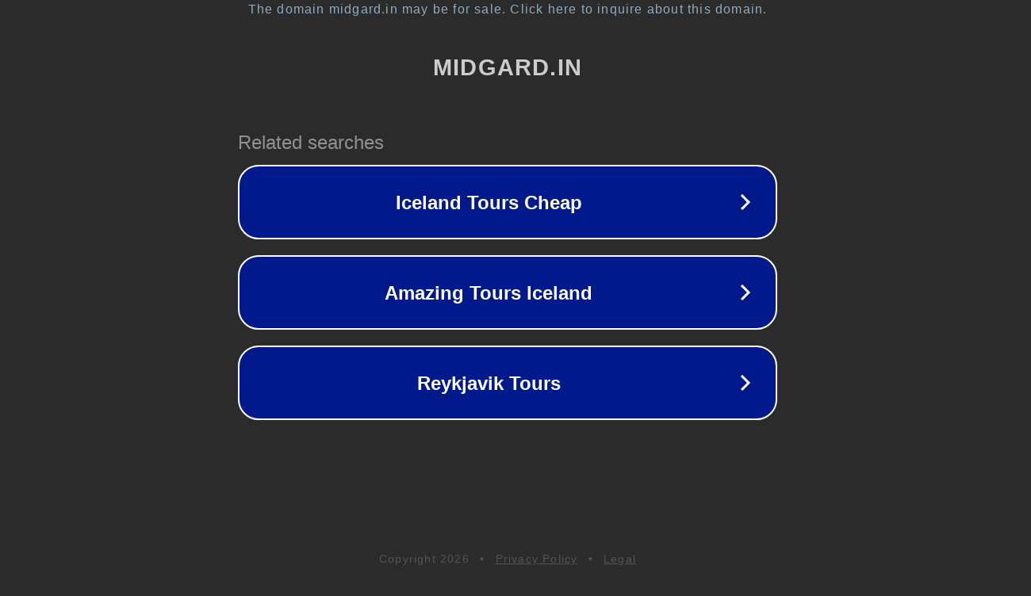

--- FILE ---
content_type: text/html; charset=utf-8
request_url: http://anison.midgard.in/withoutborders/melodiedeslichts_soranowoto_kalafina_german/
body_size: 1130
content:
<!doctype html>
<html data-adblockkey="MFwwDQYJKoZIhvcNAQEBBQADSwAwSAJBANDrp2lz7AOmADaN8tA50LsWcjLFyQFcb/P2Txc58oYOeILb3vBw7J6f4pamkAQVSQuqYsKx3YzdUHCvbVZvFUsCAwEAAQ==_IGkPLnc5iCejUo+iq4vxfBVsxiLyKLtSjntxqpF13tDjdXQN/T28TMG/zDWtrslTLBNwBcIwKgJs9g/gz0DWvg==" lang="en" style="background: #2B2B2B;">
<head>
    <meta charset="utf-8">
    <meta name="viewport" content="width=device-width, initial-scale=1">
    <link rel="icon" href="[data-uri]">
    <link rel="preconnect" href="https://www.google.com" crossorigin>
</head>
<body>
<div id="target" style="opacity: 0"></div>
<script>window.park = "[base64]";</script>
<script src="/bxYSnyzRr.js"></script>
</body>
</html>
